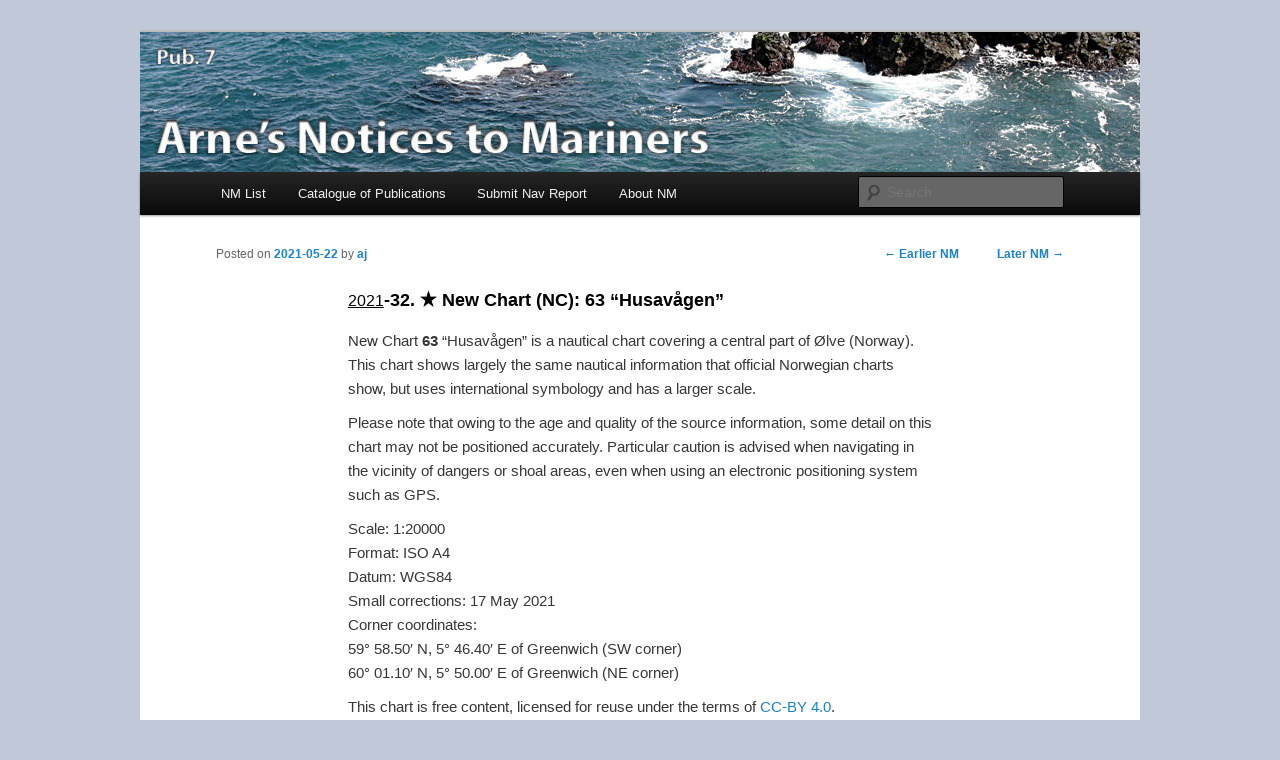

--- FILE ---
content_type: text/html; charset=UTF-8
request_url: https://arne.johannessen.de/nm/2132
body_size: 4371
content:
<!DOCTYPE html>
<!--[if IE 6]>
<html id="ie6" lang="en-US">
<![endif]-->
<!--[if IE 7]>
<html id="ie7" lang="en-US">
<![endif]-->
<!--[if IE 8]>
<html id="ie8" lang="en-US">
<![endif]-->
<!--[if !(IE 6) & !(IE 7) & !(IE 8)]><!-->
<html lang="en-US">
<!--<![endif]-->
<head>
<meta charset="UTF-8" />
<meta name="viewport" content="width=device-width" />
<title>
New Chart (NC): 63 “Husavågen” | Arne&#039;s Notices to Mariners (Pub. 7)	</title>
<link rel="profile" href="https://gmpg.org/xfn/11" />
<link rel="stylesheet" type="text/css" media="all" href="https://arne.johannessen.de/nm/wordpress/wp-content/themes/nm/style.css?ver=20240402" />
<link rel="pingback" href="https://arne.johannessen.de/nm/wordpress/xmlrpc.php">
<!--[if lt IE 9]>
<script src="https://arne.johannessen.de/nm/wordpress/wp-content/themes/twentyeleven/js/html5.js?ver=3.7.0" type="text/javascript"></script>
<![endif]-->
<meta name='robots' content='max-image-preview:large' />
<link rel="alternate" type="application/rss+xml" title="Arne&#039;s Notices to Mariners (Pub. 7) &raquo; Feed" href="https://arne.johannessen.de/nm/feed" />
<link rel="alternate" type="application/rss+xml" title="Arne&#039;s Notices to Mariners (Pub. 7) &raquo; Comments Feed" href="https://arne.johannessen.de/nm/comments/feed" />
<link rel="alternate" type="application/rss+xml" title="Arne&#039;s Notices to Mariners (Pub. 7) &raquo; New Chart (NC): 63 “Husavågen” Comments Feed" href="https://arne.johannessen.de/nm/2132/feed" />
<script type="text/javascript">
/* <![CDATA[ */
window._wpemojiSettings = {"baseUrl":"https:\/\/s.w.org\/images\/core\/emoji\/15.0.3\/72x72\/","ext":".png","svgUrl":"https:\/\/s.w.org\/images\/core\/emoji\/15.0.3\/svg\/","svgExt":".svg","source":{"concatemoji":"https:\/\/arne.johannessen.de\/nm\/wordpress\/wp-includes\/js\/wp-emoji-release.min.js?ver=6.5.7"}};
/*! This file is auto-generated */
!function(i,n){var o,s,e;function c(e){try{var t={supportTests:e,timestamp:(new Date).valueOf()};sessionStorage.setItem(o,JSON.stringify(t))}catch(e){}}function p(e,t,n){e.clearRect(0,0,e.canvas.width,e.canvas.height),e.fillText(t,0,0);var t=new Uint32Array(e.getImageData(0,0,e.canvas.width,e.canvas.height).data),r=(e.clearRect(0,0,e.canvas.width,e.canvas.height),e.fillText(n,0,0),new Uint32Array(e.getImageData(0,0,e.canvas.width,e.canvas.height).data));return t.every(function(e,t){return e===r[t]})}function u(e,t,n){switch(t){case"flag":return n(e,"\ud83c\udff3\ufe0f\u200d\u26a7\ufe0f","\ud83c\udff3\ufe0f\u200b\u26a7\ufe0f")?!1:!n(e,"\ud83c\uddfa\ud83c\uddf3","\ud83c\uddfa\u200b\ud83c\uddf3")&&!n(e,"\ud83c\udff4\udb40\udc67\udb40\udc62\udb40\udc65\udb40\udc6e\udb40\udc67\udb40\udc7f","\ud83c\udff4\u200b\udb40\udc67\u200b\udb40\udc62\u200b\udb40\udc65\u200b\udb40\udc6e\u200b\udb40\udc67\u200b\udb40\udc7f");case"emoji":return!n(e,"\ud83d\udc26\u200d\u2b1b","\ud83d\udc26\u200b\u2b1b")}return!1}function f(e,t,n){var r="undefined"!=typeof WorkerGlobalScope&&self instanceof WorkerGlobalScope?new OffscreenCanvas(300,150):i.createElement("canvas"),a=r.getContext("2d",{willReadFrequently:!0}),o=(a.textBaseline="top",a.font="600 32px Arial",{});return e.forEach(function(e){o[e]=t(a,e,n)}),o}function t(e){var t=i.createElement("script");t.src=e,t.defer=!0,i.head.appendChild(t)}"undefined"!=typeof Promise&&(o="wpEmojiSettingsSupports",s=["flag","emoji"],n.supports={everything:!0,everythingExceptFlag:!0},e=new Promise(function(e){i.addEventListener("DOMContentLoaded",e,{once:!0})}),new Promise(function(t){var n=function(){try{var e=JSON.parse(sessionStorage.getItem(o));if("object"==typeof e&&"number"==typeof e.timestamp&&(new Date).valueOf()<e.timestamp+604800&&"object"==typeof e.supportTests)return e.supportTests}catch(e){}return null}();if(!n){if("undefined"!=typeof Worker&&"undefined"!=typeof OffscreenCanvas&&"undefined"!=typeof URL&&URL.createObjectURL&&"undefined"!=typeof Blob)try{var e="postMessage("+f.toString()+"("+[JSON.stringify(s),u.toString(),p.toString()].join(",")+"));",r=new Blob([e],{type:"text/javascript"}),a=new Worker(URL.createObjectURL(r),{name:"wpTestEmojiSupports"});return void(a.onmessage=function(e){c(n=e.data),a.terminate(),t(n)})}catch(e){}c(n=f(s,u,p))}t(n)}).then(function(e){for(var t in e)n.supports[t]=e[t],n.supports.everything=n.supports.everything&&n.supports[t],"flag"!==t&&(n.supports.everythingExceptFlag=n.supports.everythingExceptFlag&&n.supports[t]);n.supports.everythingExceptFlag=n.supports.everythingExceptFlag&&!n.supports.flag,n.DOMReady=!1,n.readyCallback=function(){n.DOMReady=!0}}).then(function(){return e}).then(function(){var e;n.supports.everything||(n.readyCallback(),(e=n.source||{}).concatemoji?t(e.concatemoji):e.wpemoji&&e.twemoji&&(t(e.twemoji),t(e.wpemoji)))}))}((window,document),window._wpemojiSettings);
/* ]]> */
</script>
<style id='wp-emoji-styles-inline-css' type='text/css'>

	img.wp-smiley, img.emoji {
		display: inline !important;
		border: none !important;
		box-shadow: none !important;
		height: 1em !important;
		width: 1em !important;
		margin: 0 0.07em !important;
		vertical-align: -0.1em !important;
		background: none !important;
		padding: 0 !important;
	}
</style>
<link rel='stylesheet' id='twentyeleven-block-style-css' href='https://arne.johannessen.de/nm/wordpress/wp-content/themes/twentyeleven/blocks.css?ver=20230122' type='text/css' media='all' />
<link rel="https://api.w.org/" href="https://arne.johannessen.de/nm/wp-json/" /><link rel="alternate" type="application/json" href="https://arne.johannessen.de/nm/wp-json/wp/v2/posts/2132" /><link rel="EditURI" type="application/rsd+xml" title="RSD" href="https://arne.johannessen.de/nm/wordpress/xmlrpc.php?rsd" />
<meta name="generator" content="WordPress 6.5.7" />
<link rel="canonical" href="https://arne.johannessen.de/nm/2132" />
<link rel='shortlink' href='https://arne.johannessen.de/nm/?p=2132' />
<link rel="alternate" type="application/json+oembed" href="https://arne.johannessen.de/nm/wp-json/oembed/1.0/embed?url=https%3A%2F%2Farne.johannessen.de%2Fnm%2F2132" />
<link rel="alternate" type="text/xml+oembed" href="https://arne.johannessen.de/nm/wp-json/oembed/1.0/embed?url=https%3A%2F%2Farne.johannessen.de%2Fnm%2F2132&#038;format=xml" />
		<style type="text/css" id="twentyeleven-header-css">
				#site-title,
		#site-description {
			position: absolute;
			clip: rect(1px 1px 1px 1px); /* IE6, IE7 */
			clip: rect(1px, 1px, 1px, 1px);
		}
				</style>
		<style type="text/css" id="custom-background-css">
body.custom-background { background-color: #c1c8d7; }
</style>
	</head>

<body class="post-template-default single single-post postid-2132 single-format-standard custom-background wp-embed-responsive singular two-column left-sidebar">
<div class="skip-link"><a class="assistive-text" href="#content">Skip to primary content</a></div><div id="page" class="hfeed">
	<header id="branding">
			<hgroup>
				<h1 id="site-title"><span><a href="https://arne.johannessen.de/nm/" rel="home">Arne&#039;s Notices to Mariners (Pub. 7)</a></span></h1>
				<h2 id="site-description">Notices to Mariners on the Brucher reservoir and Ølve coastline, as well as other useful info.</h2>
			</hgroup>

						<a href="https://arne.johannessen.de/nm/">
				<img src="/nm/uploads/2012/03/header.jpg" width="1000" height="288" alt="Arne&#039;s Notices to Mariners (Pub. 7)" decoding="async" fetchpriority="high" />			</a>
			
						<div class="only-search with-image">
					<form method="get" id="searchform" action="https://arne.johannessen.de/nm/">
		<label for="s" class="assistive-text">Search</label>
		<input type="text" class="field" name="s" id="s" placeholder="Search" />
		<input type="submit" class="submit" name="submit" id="searchsubmit" value="Search" />
	</form>
			</div>
				
			<nav id="access">
				<h3 class="assistive-text">Main menu</h3>
				<div class="menu-main-container"><ul id="menu-main" class="menu"><li id="menu-item-35" class="menu-item menu-item-type-custom menu-item-object-custom menu-item-home menu-item-35"><a href="https://arne.johannessen.de/nm/">NM List</a></li>
<li id="menu-item-32" class="menu-item menu-item-type-post_type menu-item-object-page menu-item-32"><a href="https://arne.johannessen.de/nm/publications-catalogue">Catalogue of Publications</a></li>
<li id="menu-item-38" class="menu-item menu-item-type-post_type menu-item-object-page menu-item-38"><a href="https://arne.johannessen.de/nm/contact">Submit Nav Report</a></li>
<li id="menu-item-55" class="menu-item menu-item-type-post_type menu-item-object-page menu-item-55"><a href="https://arne.johannessen.de/nm/about">About NM</a></li>
</ul></div>			</nav><!-- #access -->
	</header><!-- #branding -->


	<div id="main">

		<div id="primary">
			<div id="content" role="main">

				
					<nav id="nav-single">
						<h3 class="assistive-text">Post navigation</h3>
						<span class="nav-previous"><a href="https://arne.johannessen.de/nm/2128" rel="prev"><span class="meta-nav">&larr;</span> Earlier NM</a></span>
						<span class="nav-next"><a href="https://arne.johannessen.de/nm/2136" rel="next">Later NM <span class="meta-nav">&rarr;</span></a></span>
					</nav><!-- #nav-single -->

					
<article id="post-2132" class="post-2132 post type-post status-publish format-standard hentry category-misc tag-46 tag-3T">
	<header class="entry-header">
		<h1 class="entry-title"><span class=nmyear>2021</span>-<span class=nmnr>32.</span> <span class=nmorig><img src="https://arne.johannessen.de/nm/wordpress/wp-content/themes/nm/original.png" alt="*"></span> New Chart (NC): 63 “Husavågen”</h1>

				<div class="entry-meta">
			<span class="sep">Posted on </span><a href="https://arne.johannessen.de/nm/2132" title="1519" rel="bookmark"><time class="entry-date" datetime="2021-05-22T15:19:15+02:00">2021-05-22</time></a><span class="by-author"> <span class="sep"> by </span> <span class="author vcard"><a class="url fn n" href="https://arne.johannessen.de/nm/author/aj" title="View all posts by aj" rel="author">aj</a></span></span>		</div><!-- .entry-meta -->
			</header><!-- .entry-header -->

	<div class="entry-content">
		<p>New Chart <strong>63</strong> “Husavågen” is a nautical chart covering a central part of Ølve (Norway). This chart shows largely the same nautical information that official Norwegian charts show, but uses international symbology and has a larger scale.</p>

<p>Please note that owing to the age and quality of the source information, some detail on this chart may not be positioned accurately. Particular caution is advised when navigating in the vicinity of dangers or shoal areas, even when using an electronic positioning system such as GPS.</p>

<p>Scale: 1:20000<br />
Format: ISO A4<br />
Datum: WGS84<br />
Small corrections: 17 May 2021<br />
Corner coordinates:<br />
59° 58.50′ N, 5° 46.40′ E of Greenwich (SW corner)<br />
60° 01.10′ N, 5° 50.00′ E of Greenwich (NE corner)</p>

<p>This chart is free content, licensed for reuse under the terms of <a href="https://creativecommons.org/licenses/by/4.0/">CC-BY 4.0</a>.<br />
Permalink to download the current edition: <a href="/charts/63">arne.johannessen.de/charts/63</a> (PDF)<br />
© Arne Johannessen</p>
			</div><!-- .entry-content -->

	<footer class="entry-meta">
		NM Category <a href="https://arne.johannessen.de/nm/category/misc" rel="category tag">Miscellaneous</a> | Chart <a href="https://arne.johannessen.de/nm/chart/63" rel="tag">63</a>, <a href="https://arne.johannessen.de/nm/chart/3T" rel="tag">Pub. 3T</a>
		
			</footer><!-- .entry-meta -->
</article><!-- #post-2132 -->

						<div id="comments">
	
	
	
	
</div><!-- #comments -->

				
			</div><!-- #content -->
		</div><!-- #primary -->


	</div><!-- #main -->

	<footer id="colophon">

			

			<div id="site-generator">
												<a href="https://wordpress.org/" class="imprint" title="Semantic Personal Publishing Platform">
					Powered by WordPress				</a>
			</div>
	</footer><!-- #colophon -->
</div><!-- #page -->


</body>
</html>


--- FILE ---
content_type: text/css
request_url: https://arne.johannessen.de/nm/wordpress/wp-content/themes/nm/style.css?ver=20240402
body_size: 1389
content:
/*
Theme Name: NM
Author: Arne Johannessen
Version: 0.3
Template: twentyeleven
*/

@import url(../twentyeleven/style.css);


/* Adjust Theme CSS ============================================== */


/* make titles a bit smaller (they "scream" a little too loud by default) */
.entry-title, .singular .entry-title {
	font-size: 1.2em;
}

/* make main menu buttons more accessible */
#access {
	background-color: #777 !important;
}

/* make margins etc. more sensible (they're generally too large by default) */
p, ul, ol {
	margin-top: .67em;
	margin-bottom: .67em;
}
.entry-content, .entry-summary {
	padding-top: .5em;
}
.entry-title {
	padding-bottom: 0;
}
.entry-content h1 {
	margin-top: 1.5em;
	margin-bottom: .5em;
}
.singular .entry-meta .edit-link a {
	top: 45px;
}
.singular .hentry, .singular.page .hentry {
	padding-top: 45px;
}
.singular .entry-title {
	padding-top: 0;
	line-height: normal;
}
.singular #content nav#nav-single {
	/* this may screw small displays ... still need to test this */
	position: absolute;
	right: 0;
	width: 12em;
}
@media print {
	/* not sure what's wrong with the default print style sheet, but this line fixes it for lists at least */
	.left-sidebar #content {
		margin-left: 0;
		margin-right: 0;
		width: auto;
	}
}


/* CSS specific to NM =========================================== */


/* NM: representation of cartographic symbols */
.int1symbol {
	/* offset symbols visibly from the text surrounding them */
	margin: 0;
	padding: 0 .4em;
	color: black;
}
.int1symbol+.int1symbol {
	/* two symbols next to each other makes them related, so these are supposed to be close  */
	padding-left: 0;
	margin-left: -.4em;
}
.int1symbol>i {
	/* water-related features (buoys, soundings etc.) */
	font-style: italic;
}
.int1symbol>b {
	/* names of buoys, lights etc. and related information (light character etc.) */
	font-weight: bold;
	font-size: .8em;
}


/* NM: cancelled NM */
/* cancelled NM are not yet handled well; this is a stop-gap measure */
s.cancelled {
	text-decoration: line-through;
}
article .source-logo+.entry-meta {
	clear: left;
}


.nmyear {
	font-weight: normal;
	text-decoration: underline;
	font-size: .9em;
}
.nmorig img {
	max-height: .9em;
}


.tag header>.thumb {
	float: right;
}
.tag header>.thumb img {
	border: 1px solid #ddd;
}
.tag header>hr {
	clear: right;
}
.tag header>h1 {
	clear: left;  /* undo clear:right in parent theme */
	margin-bottom: 0;
}


article .source-logo {
	float: right;
	max-width: 120px;
	margin: 0 0 1.5em 2.5em;
}
.single-post article .source-logo {
	float: none;
	position: absolute;
	right: 0;
	max-width: 120px;
}
article .source-logo:before {
	content: 'Source: ';
	font-size: 1ex;
	font-weight: bold;
	color: #bbb;
	text-transform: uppercase;
	letter-spacing: 1px;
}
article .source-logo img {
	margin-top: 1ex;
}
article .source-logo.DE {
	width: 55px;
}
article .source-logo.NO {
	width: 100px;
}
article .source-logo.NO:before {
	padding-left: 11px;
}
article .source-logo.NO_Kystverket {
	width: 100px;
}
article .source-logo.NO_Kystverket:before {
	padding-left: 5px;
}
article .source-logo.US_NOAA {
	width: 100px;
}
article .source-logo.SKGB {
	width: 100px;
}



/* Misc ==================================================== */


/* the search form position is still a BIG problem */
#branding .only-search #searchform {
	top: 9.6em;
}
#branding .only-search + #access div {
    padding-right: 0;
}
/*
#branding .only-search #searchform {
	position: static;
	float: right;
}
#access {
	float: none;
	clear: left;
}
*/
